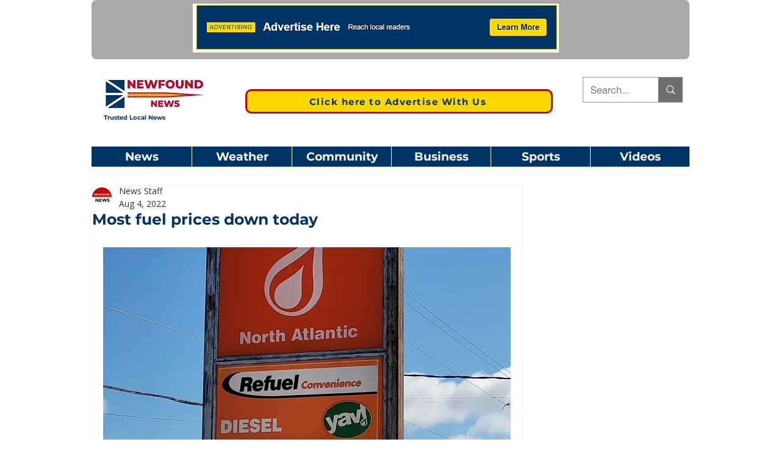

--- FILE ---
content_type: text/html; charset=utf-8
request_url: https://www.google.com/recaptcha/api2/aframe
body_size: 266
content:
<!DOCTYPE HTML><html><head><meta http-equiv="content-type" content="text/html; charset=UTF-8"></head><body><script nonce="Akvo_eBz06lohqRfi22MBg">/** Anti-fraud and anti-abuse applications only. See google.com/recaptcha */ try{var clients={'sodar':'https://pagead2.googlesyndication.com/pagead/sodar?'};window.addEventListener("message",function(a){try{if(a.source===window.parent){var b=JSON.parse(a.data);var c=clients[b['id']];if(c){var d=document.createElement('img');d.src=c+b['params']+'&rc='+(localStorage.getItem("rc::a")?sessionStorage.getItem("rc::b"):"");window.document.body.appendChild(d);sessionStorage.setItem("rc::e",parseInt(sessionStorage.getItem("rc::e")||0)+1);localStorage.setItem("rc::h",'1768859933239');}}}catch(b){}});window.parent.postMessage("_grecaptcha_ready", "*");}catch(b){}</script></body></html>